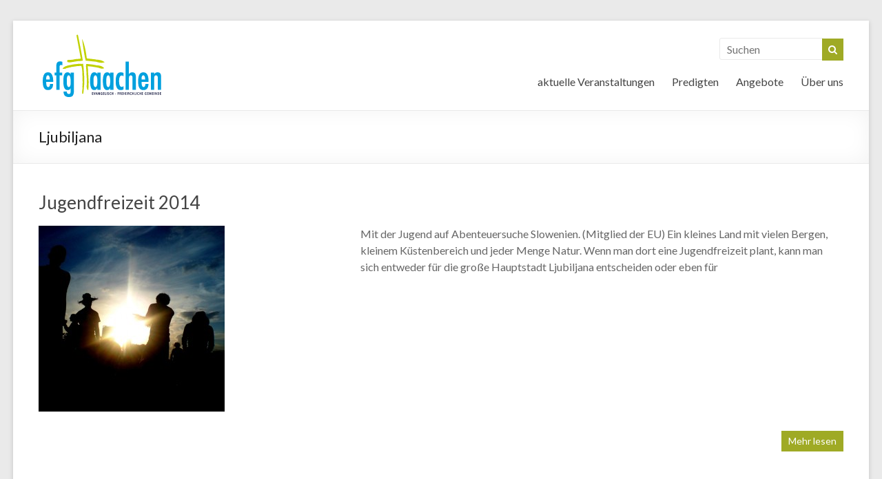

--- FILE ---
content_type: text/html; charset=UTF-8
request_url: https://www.efg-aachen.de/schlagwort/ljubiljana/
body_size: 11405
content:

<!DOCTYPE html>
<!--[if IE 7]>
<html class="ie ie7" lang="de">
<![endif]-->
<!--[if IE 8]>
<html class="ie ie8" lang="de">
<![endif]-->
<!--[if !(IE 7) & !(IE 8)]><!-->
<html lang="de">
<!--<![endif]-->
<head>
<meta charset="UTF-8" />
<meta name="viewport" content="width=device-width, initial-scale=1">
<link rel="profile" href="http://gmpg.org/xfn/11" />
<link rel="pingback" href="https://www.efg-aachen.de/xmlrpc.php" />
<meta name='robots' content='index, follow, max-image-preview:large, max-snippet:-1, max-video-preview:-1' />
	<style>img:is([sizes="auto" i], [sizes^="auto," i]) { contain-intrinsic-size: 3000px 1500px }</style>
	
	<!-- This site is optimized with the Yoast SEO plugin v26.6 - https://yoast.com/wordpress/plugins/seo/ -->
	<title>Ljubiljana Archive - EFG Aachen</title>
	<link rel="canonical" href="https://www.efg-aachen.de/schlagwort/ljubiljana/" />
	<meta property="og:locale" content="de_DE" />
	<meta property="og:type" content="article" />
	<meta property="og:title" content="Ljubiljana Archive - EFG Aachen" />
	<meta property="og:url" content="https://www.efg-aachen.de/schlagwort/ljubiljana/" />
	<meta property="og:site_name" content="EFG Aachen" />
	<meta name="twitter:card" content="summary_large_image" />
	<script type="application/ld+json" class="yoast-schema-graph">{"@context":"https://schema.org","@graph":[{"@type":"CollectionPage","@id":"https://www.efg-aachen.de/schlagwort/ljubiljana/","url":"https://www.efg-aachen.de/schlagwort/ljubiljana/","name":"Ljubiljana Archive - EFG Aachen","isPartOf":{"@id":"https://www.efg-aachen.de/#website"},"primaryImageOfPage":{"@id":"https://www.efg-aachen.de/schlagwort/ljubiljana/#primaryimage"},"image":{"@id":"https://www.efg-aachen.de/schlagwort/ljubiljana/#primaryimage"},"thumbnailUrl":"https://www.efg-aachen.de/wp-content/uploads/2014/07/photocaseeg2nyfjm54903362-1.jpg","breadcrumb":{"@id":"https://www.efg-aachen.de/schlagwort/ljubiljana/#breadcrumb"},"inLanguage":"de"},{"@type":"ImageObject","inLanguage":"de","@id":"https://www.efg-aachen.de/schlagwort/ljubiljana/#primaryimage","url":"https://www.efg-aachen.de/wp-content/uploads/2014/07/photocaseeg2nyfjm54903362-1.jpg","contentUrl":"https://www.efg-aachen.de/wp-content/uploads/2014/07/photocaseeg2nyfjm54903362-1.jpg","width":700,"height":525},{"@type":"BreadcrumbList","@id":"https://www.efg-aachen.de/schlagwort/ljubiljana/#breadcrumb","itemListElement":[{"@type":"ListItem","position":1,"name":"Home","item":"https://www.efg-aachen.de/"},{"@type":"ListItem","position":2,"name":"Ljubiljana"}]},{"@type":"WebSite","@id":"https://www.efg-aachen.de/#website","url":"https://www.efg-aachen.de/","name":"EFG Aachen","description":"www.efg-aachen.de","publisher":{"@id":"https://www.efg-aachen.de/#organization"},"potentialAction":[{"@type":"SearchAction","target":{"@type":"EntryPoint","urlTemplate":"https://www.efg-aachen.de/?s={search_term_string}"},"query-input":{"@type":"PropertyValueSpecification","valueRequired":true,"valueName":"search_term_string"}}],"inLanguage":"de"},{"@type":"Organization","@id":"https://www.efg-aachen.de/#organization","name":"EFG Aachen","url":"https://www.efg-aachen.de/","logo":{"@type":"ImageObject","inLanguage":"de","@id":"https://www.efg-aachen.de/#/schema/logo/image/","url":"https://www.efg-aachen.de/wp-content/uploads/2014/06/efg-logo.png","contentUrl":"https://www.efg-aachen.de/wp-content/uploads/2014/06/efg-logo.png","width":400,"height":217,"caption":"EFG Aachen"},"image":{"@id":"https://www.efg-aachen.de/#/schema/logo/image/"}}]}</script>
	<!-- / Yoast SEO plugin. -->


<link rel="alternate" type="application/rss+xml" title="EFG Aachen &raquo; Feed" href="https://www.efg-aachen.de/feed/" />
<link rel="alternate" type="application/rss+xml" title="EFG Aachen &raquo; Kommentar-Feed" href="https://www.efg-aachen.de/comments/feed/" />
<link rel="alternate" type="application/rss+xml" title="EFG Aachen &raquo; Ljubiljana Schlagwort-Feed" href="https://www.efg-aachen.de/schlagwort/ljubiljana/feed/" />
<script type="text/javascript">
/* <![CDATA[ */
window._wpemojiSettings = {"baseUrl":"https:\/\/s.w.org\/images\/core\/emoji\/16.0.1\/72x72\/","ext":".png","svgUrl":"https:\/\/s.w.org\/images\/core\/emoji\/16.0.1\/svg\/","svgExt":".svg","source":{"concatemoji":"https:\/\/www.efg-aachen.de\/wp-includes\/js\/wp-emoji-release.min.js?ver=6.8.3"}};
/*! This file is auto-generated */
!function(s,n){var o,i,e;function c(e){try{var t={supportTests:e,timestamp:(new Date).valueOf()};sessionStorage.setItem(o,JSON.stringify(t))}catch(e){}}function p(e,t,n){e.clearRect(0,0,e.canvas.width,e.canvas.height),e.fillText(t,0,0);var t=new Uint32Array(e.getImageData(0,0,e.canvas.width,e.canvas.height).data),a=(e.clearRect(0,0,e.canvas.width,e.canvas.height),e.fillText(n,0,0),new Uint32Array(e.getImageData(0,0,e.canvas.width,e.canvas.height).data));return t.every(function(e,t){return e===a[t]})}function u(e,t){e.clearRect(0,0,e.canvas.width,e.canvas.height),e.fillText(t,0,0);for(var n=e.getImageData(16,16,1,1),a=0;a<n.data.length;a++)if(0!==n.data[a])return!1;return!0}function f(e,t,n,a){switch(t){case"flag":return n(e,"\ud83c\udff3\ufe0f\u200d\u26a7\ufe0f","\ud83c\udff3\ufe0f\u200b\u26a7\ufe0f")?!1:!n(e,"\ud83c\udde8\ud83c\uddf6","\ud83c\udde8\u200b\ud83c\uddf6")&&!n(e,"\ud83c\udff4\udb40\udc67\udb40\udc62\udb40\udc65\udb40\udc6e\udb40\udc67\udb40\udc7f","\ud83c\udff4\u200b\udb40\udc67\u200b\udb40\udc62\u200b\udb40\udc65\u200b\udb40\udc6e\u200b\udb40\udc67\u200b\udb40\udc7f");case"emoji":return!a(e,"\ud83e\udedf")}return!1}function g(e,t,n,a){var r="undefined"!=typeof WorkerGlobalScope&&self instanceof WorkerGlobalScope?new OffscreenCanvas(300,150):s.createElement("canvas"),o=r.getContext("2d",{willReadFrequently:!0}),i=(o.textBaseline="top",o.font="600 32px Arial",{});return e.forEach(function(e){i[e]=t(o,e,n,a)}),i}function t(e){var t=s.createElement("script");t.src=e,t.defer=!0,s.head.appendChild(t)}"undefined"!=typeof Promise&&(o="wpEmojiSettingsSupports",i=["flag","emoji"],n.supports={everything:!0,everythingExceptFlag:!0},e=new Promise(function(e){s.addEventListener("DOMContentLoaded",e,{once:!0})}),new Promise(function(t){var n=function(){try{var e=JSON.parse(sessionStorage.getItem(o));if("object"==typeof e&&"number"==typeof e.timestamp&&(new Date).valueOf()<e.timestamp+604800&&"object"==typeof e.supportTests)return e.supportTests}catch(e){}return null}();if(!n){if("undefined"!=typeof Worker&&"undefined"!=typeof OffscreenCanvas&&"undefined"!=typeof URL&&URL.createObjectURL&&"undefined"!=typeof Blob)try{var e="postMessage("+g.toString()+"("+[JSON.stringify(i),f.toString(),p.toString(),u.toString()].join(",")+"));",a=new Blob([e],{type:"text/javascript"}),r=new Worker(URL.createObjectURL(a),{name:"wpTestEmojiSupports"});return void(r.onmessage=function(e){c(n=e.data),r.terminate(),t(n)})}catch(e){}c(n=g(i,f,p,u))}t(n)}).then(function(e){for(var t in e)n.supports[t]=e[t],n.supports.everything=n.supports.everything&&n.supports[t],"flag"!==t&&(n.supports.everythingExceptFlag=n.supports.everythingExceptFlag&&n.supports[t]);n.supports.everythingExceptFlag=n.supports.everythingExceptFlag&&!n.supports.flag,n.DOMReady=!1,n.readyCallback=function(){n.DOMReady=!0}}).then(function(){return e}).then(function(){var e;n.supports.everything||(n.readyCallback(),(e=n.source||{}).concatemoji?t(e.concatemoji):e.wpemoji&&e.twemoji&&(t(e.twemoji),t(e.wpemoji)))}))}((window,document),window._wpemojiSettings);
/* ]]> */
</script>
<link rel='stylesheet' id='ai1ec_style-css' href='//www.efg-aachen.de/wp-content/plugins/all-in-one-event-calendar/cache/51d8f587_ai1ec_parsed_css.css?ver=3.0.0' type='text/css' media='all' />
<style id='wp-emoji-styles-inline-css' type='text/css'>

	img.wp-smiley, img.emoji {
		display: inline !important;
		border: none !important;
		box-shadow: none !important;
		height: 1em !important;
		width: 1em !important;
		margin: 0 0.07em !important;
		vertical-align: -0.1em !important;
		background: none !important;
		padding: 0 !important;
	}
</style>
<link rel='stylesheet' id='wp-block-library-css' href='https://www.efg-aachen.de/wp-includes/css/dist/block-library/style.min.css?ver=6.8.3' type='text/css' media='all' />
<style id='classic-theme-styles-inline-css' type='text/css'>
/*! This file is auto-generated */
.wp-block-button__link{color:#fff;background-color:#32373c;border-radius:9999px;box-shadow:none;text-decoration:none;padding:calc(.667em + 2px) calc(1.333em + 2px);font-size:1.125em}.wp-block-file__button{background:#32373c;color:#fff;text-decoration:none}
</style>
<style id='global-styles-inline-css' type='text/css'>
:root{--wp--preset--aspect-ratio--square: 1;--wp--preset--aspect-ratio--4-3: 4/3;--wp--preset--aspect-ratio--3-4: 3/4;--wp--preset--aspect-ratio--3-2: 3/2;--wp--preset--aspect-ratio--2-3: 2/3;--wp--preset--aspect-ratio--16-9: 16/9;--wp--preset--aspect-ratio--9-16: 9/16;--wp--preset--color--black: #000000;--wp--preset--color--cyan-bluish-gray: #abb8c3;--wp--preset--color--white: #ffffff;--wp--preset--color--pale-pink: #f78da7;--wp--preset--color--vivid-red: #cf2e2e;--wp--preset--color--luminous-vivid-orange: #ff6900;--wp--preset--color--luminous-vivid-amber: #fcb900;--wp--preset--color--light-green-cyan: #7bdcb5;--wp--preset--color--vivid-green-cyan: #00d084;--wp--preset--color--pale-cyan-blue: #8ed1fc;--wp--preset--color--vivid-cyan-blue: #0693e3;--wp--preset--color--vivid-purple: #9b51e0;--wp--preset--gradient--vivid-cyan-blue-to-vivid-purple: linear-gradient(135deg,rgba(6,147,227,1) 0%,rgb(155,81,224) 100%);--wp--preset--gradient--light-green-cyan-to-vivid-green-cyan: linear-gradient(135deg,rgb(122,220,180) 0%,rgb(0,208,130) 100%);--wp--preset--gradient--luminous-vivid-amber-to-luminous-vivid-orange: linear-gradient(135deg,rgba(252,185,0,1) 0%,rgba(255,105,0,1) 100%);--wp--preset--gradient--luminous-vivid-orange-to-vivid-red: linear-gradient(135deg,rgba(255,105,0,1) 0%,rgb(207,46,46) 100%);--wp--preset--gradient--very-light-gray-to-cyan-bluish-gray: linear-gradient(135deg,rgb(238,238,238) 0%,rgb(169,184,195) 100%);--wp--preset--gradient--cool-to-warm-spectrum: linear-gradient(135deg,rgb(74,234,220) 0%,rgb(151,120,209) 20%,rgb(207,42,186) 40%,rgb(238,44,130) 60%,rgb(251,105,98) 80%,rgb(254,248,76) 100%);--wp--preset--gradient--blush-light-purple: linear-gradient(135deg,rgb(255,206,236) 0%,rgb(152,150,240) 100%);--wp--preset--gradient--blush-bordeaux: linear-gradient(135deg,rgb(254,205,165) 0%,rgb(254,45,45) 50%,rgb(107,0,62) 100%);--wp--preset--gradient--luminous-dusk: linear-gradient(135deg,rgb(255,203,112) 0%,rgb(199,81,192) 50%,rgb(65,88,208) 100%);--wp--preset--gradient--pale-ocean: linear-gradient(135deg,rgb(255,245,203) 0%,rgb(182,227,212) 50%,rgb(51,167,181) 100%);--wp--preset--gradient--electric-grass: linear-gradient(135deg,rgb(202,248,128) 0%,rgb(113,206,126) 100%);--wp--preset--gradient--midnight: linear-gradient(135deg,rgb(2,3,129) 0%,rgb(40,116,252) 100%);--wp--preset--font-size--small: 13px;--wp--preset--font-size--medium: 20px;--wp--preset--font-size--large: 36px;--wp--preset--font-size--x-large: 42px;--wp--preset--spacing--20: 0.44rem;--wp--preset--spacing--30: 0.67rem;--wp--preset--spacing--40: 1rem;--wp--preset--spacing--50: 1.5rem;--wp--preset--spacing--60: 2.25rem;--wp--preset--spacing--70: 3.38rem;--wp--preset--spacing--80: 5.06rem;--wp--preset--shadow--natural: 6px 6px 9px rgba(0, 0, 0, 0.2);--wp--preset--shadow--deep: 12px 12px 50px rgba(0, 0, 0, 0.4);--wp--preset--shadow--sharp: 6px 6px 0px rgba(0, 0, 0, 0.2);--wp--preset--shadow--outlined: 6px 6px 0px -3px rgba(255, 255, 255, 1), 6px 6px rgba(0, 0, 0, 1);--wp--preset--shadow--crisp: 6px 6px 0px rgba(0, 0, 0, 1);}:where(.is-layout-flex){gap: 0.5em;}:where(.is-layout-grid){gap: 0.5em;}body .is-layout-flex{display: flex;}.is-layout-flex{flex-wrap: wrap;align-items: center;}.is-layout-flex > :is(*, div){margin: 0;}body .is-layout-grid{display: grid;}.is-layout-grid > :is(*, div){margin: 0;}:where(.wp-block-columns.is-layout-flex){gap: 2em;}:where(.wp-block-columns.is-layout-grid){gap: 2em;}:where(.wp-block-post-template.is-layout-flex){gap: 1.25em;}:where(.wp-block-post-template.is-layout-grid){gap: 1.25em;}.has-black-color{color: var(--wp--preset--color--black) !important;}.has-cyan-bluish-gray-color{color: var(--wp--preset--color--cyan-bluish-gray) !important;}.has-white-color{color: var(--wp--preset--color--white) !important;}.has-pale-pink-color{color: var(--wp--preset--color--pale-pink) !important;}.has-vivid-red-color{color: var(--wp--preset--color--vivid-red) !important;}.has-luminous-vivid-orange-color{color: var(--wp--preset--color--luminous-vivid-orange) !important;}.has-luminous-vivid-amber-color{color: var(--wp--preset--color--luminous-vivid-amber) !important;}.has-light-green-cyan-color{color: var(--wp--preset--color--light-green-cyan) !important;}.has-vivid-green-cyan-color{color: var(--wp--preset--color--vivid-green-cyan) !important;}.has-pale-cyan-blue-color{color: var(--wp--preset--color--pale-cyan-blue) !important;}.has-vivid-cyan-blue-color{color: var(--wp--preset--color--vivid-cyan-blue) !important;}.has-vivid-purple-color{color: var(--wp--preset--color--vivid-purple) !important;}.has-black-background-color{background-color: var(--wp--preset--color--black) !important;}.has-cyan-bluish-gray-background-color{background-color: var(--wp--preset--color--cyan-bluish-gray) !important;}.has-white-background-color{background-color: var(--wp--preset--color--white) !important;}.has-pale-pink-background-color{background-color: var(--wp--preset--color--pale-pink) !important;}.has-vivid-red-background-color{background-color: var(--wp--preset--color--vivid-red) !important;}.has-luminous-vivid-orange-background-color{background-color: var(--wp--preset--color--luminous-vivid-orange) !important;}.has-luminous-vivid-amber-background-color{background-color: var(--wp--preset--color--luminous-vivid-amber) !important;}.has-light-green-cyan-background-color{background-color: var(--wp--preset--color--light-green-cyan) !important;}.has-vivid-green-cyan-background-color{background-color: var(--wp--preset--color--vivid-green-cyan) !important;}.has-pale-cyan-blue-background-color{background-color: var(--wp--preset--color--pale-cyan-blue) !important;}.has-vivid-cyan-blue-background-color{background-color: var(--wp--preset--color--vivid-cyan-blue) !important;}.has-vivid-purple-background-color{background-color: var(--wp--preset--color--vivid-purple) !important;}.has-black-border-color{border-color: var(--wp--preset--color--black) !important;}.has-cyan-bluish-gray-border-color{border-color: var(--wp--preset--color--cyan-bluish-gray) !important;}.has-white-border-color{border-color: var(--wp--preset--color--white) !important;}.has-pale-pink-border-color{border-color: var(--wp--preset--color--pale-pink) !important;}.has-vivid-red-border-color{border-color: var(--wp--preset--color--vivid-red) !important;}.has-luminous-vivid-orange-border-color{border-color: var(--wp--preset--color--luminous-vivid-orange) !important;}.has-luminous-vivid-amber-border-color{border-color: var(--wp--preset--color--luminous-vivid-amber) !important;}.has-light-green-cyan-border-color{border-color: var(--wp--preset--color--light-green-cyan) !important;}.has-vivid-green-cyan-border-color{border-color: var(--wp--preset--color--vivid-green-cyan) !important;}.has-pale-cyan-blue-border-color{border-color: var(--wp--preset--color--pale-cyan-blue) !important;}.has-vivid-cyan-blue-border-color{border-color: var(--wp--preset--color--vivid-cyan-blue) !important;}.has-vivid-purple-border-color{border-color: var(--wp--preset--color--vivid-purple) !important;}.has-vivid-cyan-blue-to-vivid-purple-gradient-background{background: var(--wp--preset--gradient--vivid-cyan-blue-to-vivid-purple) !important;}.has-light-green-cyan-to-vivid-green-cyan-gradient-background{background: var(--wp--preset--gradient--light-green-cyan-to-vivid-green-cyan) !important;}.has-luminous-vivid-amber-to-luminous-vivid-orange-gradient-background{background: var(--wp--preset--gradient--luminous-vivid-amber-to-luminous-vivid-orange) !important;}.has-luminous-vivid-orange-to-vivid-red-gradient-background{background: var(--wp--preset--gradient--luminous-vivid-orange-to-vivid-red) !important;}.has-very-light-gray-to-cyan-bluish-gray-gradient-background{background: var(--wp--preset--gradient--very-light-gray-to-cyan-bluish-gray) !important;}.has-cool-to-warm-spectrum-gradient-background{background: var(--wp--preset--gradient--cool-to-warm-spectrum) !important;}.has-blush-light-purple-gradient-background{background: var(--wp--preset--gradient--blush-light-purple) !important;}.has-blush-bordeaux-gradient-background{background: var(--wp--preset--gradient--blush-bordeaux) !important;}.has-luminous-dusk-gradient-background{background: var(--wp--preset--gradient--luminous-dusk) !important;}.has-pale-ocean-gradient-background{background: var(--wp--preset--gradient--pale-ocean) !important;}.has-electric-grass-gradient-background{background: var(--wp--preset--gradient--electric-grass) !important;}.has-midnight-gradient-background{background: var(--wp--preset--gradient--midnight) !important;}.has-small-font-size{font-size: var(--wp--preset--font-size--small) !important;}.has-medium-font-size{font-size: var(--wp--preset--font-size--medium) !important;}.has-large-font-size{font-size: var(--wp--preset--font-size--large) !important;}.has-x-large-font-size{font-size: var(--wp--preset--font-size--x-large) !important;}
:where(.wp-block-post-template.is-layout-flex){gap: 1.25em;}:where(.wp-block-post-template.is-layout-grid){gap: 1.25em;}
:where(.wp-block-columns.is-layout-flex){gap: 2em;}:where(.wp-block-columns.is-layout-grid){gap: 2em;}
:root :where(.wp-block-pullquote){font-size: 1.5em;line-height: 1.6;}
</style>
<link rel='stylesheet' id='contact-form-7-css' href='https://www.efg-aachen.de/wp-content/plugins/contact-form-7/includes/css/styles.css?ver=6.1.4' type='text/css' media='all' />
<link rel='stylesheet' id='foobox-free-min-css' href='https://www.efg-aachen.de/wp-content/plugins/foobox-image-lightbox/free/css/foobox.free.min.css?ver=2.7.35' type='text/css' media='all' />
<link rel='stylesheet' id='spacious_style-css' href='https://www.efg-aachen.de/wp-content/themes/spacious-pro/style.css?ver=6.8.3' type='text/css' media='all' />
<link rel='stylesheet' id='spacious-genericons-css' href='https://www.efg-aachen.de/wp-content/themes/spacious-pro/genericons/genericons.css?ver=3.3.1' type='text/css' media='all' />
<link rel='stylesheet' id='spacious-font-awesome-css' href='https://www.efg-aachen.de/wp-content/themes/spacious-pro/font-awesome/css/font-awesome.min.css?ver=4.6.3' type='text/css' media='all' />
<link rel='stylesheet' id='spacious_googlefonts-css' href='https://www.efg-aachen.de/wp-content/uploads/fonts/0184bcb2e733124468fdc30d744bcfc6/font.css?v=1746732974' type='text/css' media='all' />
<link rel='stylesheet' id='tablepress-default-css' href='https://www.efg-aachen.de/wp-content/tablepress-combined.min.css?ver=28' type='text/css' media='all' />
<link rel='stylesheet' id='__EPYT__style-css' href='https://www.efg-aachen.de/wp-content/plugins/youtube-embed-plus/styles/ytprefs.min.css?ver=14.2.4' type='text/css' media='all' />
<style id='__EPYT__style-inline-css' type='text/css'>

                .epyt-gallery-thumb {
                        width: 33.333%;
                }
                
</style>
<link rel='stylesheet' id='wpgdprc-front-css-css' href='https://www.efg-aachen.de/wp-content/plugins/wp-gdpr-compliance/Assets/css/front.css?ver=1723053422' type='text/css' media='all' />
<style id='wpgdprc-front-css-inline-css' type='text/css'>
:root{--wp-gdpr--bar--background-color: #000000;--wp-gdpr--bar--color: #ffffff;--wp-gdpr--button--background-color: #000000;--wp-gdpr--button--background-color--darken: #000000;--wp-gdpr--button--color: #ffffff;}
</style>
<script type="text/javascript" src="https://www.efg-aachen.de/wp-includes/js/jquery/jquery.min.js?ver=3.7.1" id="jquery-core-js"></script>
<script type="text/javascript" src="https://www.efg-aachen.de/wp-includes/js/jquery/jquery-migrate.min.js?ver=3.4.1" id="jquery-migrate-js"></script>
<script type="text/javascript" id="foobox-free-min-js-before">
/* <![CDATA[ */
/* Run FooBox FREE (v2.7.35) */
var FOOBOX = window.FOOBOX = {
	ready: true,
	disableOthers: false,
	o: {wordpress: { enabled: true }, countMessage:'image %index of %total', captions: { dataTitle: ["captionTitle","title"], dataDesc: ["captionDesc","description"] }, rel: '', excludes:'.fbx-link,.nofoobox,.nolightbox,a[href*="pinterest.com/pin/create/button/"]', affiliate : { enabled: false }},
	selectors: [
		".foogallery-container.foogallery-lightbox-foobox", ".foogallery-container.foogallery-lightbox-foobox-free", ".gallery", ".wp-block-gallery", ".wp-caption", ".wp-block-image", "a:has(img[class*=wp-image-])", ".post a:has(img[class*=wp-image-])", ".foobox"
	],
	pre: function( $ ){
		// Custom JavaScript (Pre)
		
	},
	post: function( $ ){
		// Custom JavaScript (Post)
		
		// Custom Captions Code
		
	},
	custom: function( $ ){
		// Custom Extra JS
		
	}
};
/* ]]> */
</script>
<script type="text/javascript" src="https://www.efg-aachen.de/wp-content/plugins/foobox-image-lightbox/free/js/foobox.free.min.js?ver=2.7.35" id="foobox-free-min-js"></script>
<script type="text/javascript" id="__ytprefs__-js-extra">
/* <![CDATA[ */
var _EPYT_ = {"ajaxurl":"https:\/\/www.efg-aachen.de\/wp-admin\/admin-ajax.php","security":"f8023b3000","gallery_scrolloffset":"20","eppathtoscripts":"https:\/\/www.efg-aachen.de\/wp-content\/plugins\/youtube-embed-plus\/scripts\/","eppath":"https:\/\/www.efg-aachen.de\/wp-content\/plugins\/youtube-embed-plus\/","epresponsiveselector":"[\"iframe.__youtube_prefs_widget__\"]","epdovol":"1","version":"14.2.4","evselector":"iframe.__youtube_prefs__[src], iframe[src*=\"youtube.com\/embed\/\"], iframe[src*=\"youtube-nocookie.com\/embed\/\"]","ajax_compat":"","maxres_facade":"eager","ytapi_load":"light","pause_others":"","stopMobileBuffer":"1","facade_mode":"","not_live_on_channel":""};
/* ]]> */
</script>
<script type="text/javascript" src="https://www.efg-aachen.de/wp-content/plugins/youtube-embed-plus/scripts/ytprefs.min.js?ver=14.2.4" id="__ytprefs__-js"></script>
<script type="text/javascript" id="wpgdprc-front-js-js-extra">
/* <![CDATA[ */
var wpgdprcFront = {"ajaxUrl":"https:\/\/www.efg-aachen.de\/wp-admin\/admin-ajax.php","ajaxNonce":"b4b910677f","ajaxArg":"security","pluginPrefix":"wpgdprc","blogId":"1","isMultiSite":"","locale":"de_DE","showSignUpModal":"","showFormModal":"","cookieName":"wpgdprc-consent","consentVersion":"","path":"\/","prefix":"wpgdprc"};
/* ]]> */
</script>
<script type="text/javascript" src="https://www.efg-aachen.de/wp-content/plugins/wp-gdpr-compliance/Assets/js/front.min.js?ver=1723053422" id="wpgdprc-front-js-js"></script>
<link rel="https://api.w.org/" href="https://www.efg-aachen.de/wp-json/" /><link rel="alternate" title="JSON" type="application/json" href="https://www.efg-aachen.de/wp-json/wp/v2/tags/72" /><link rel="EditURI" type="application/rsd+xml" title="RSD" href="https://www.efg-aachen.de/xmlrpc.php?rsd" />
<meta name="generator" content="WordPress 6.8.3" />
<link rel="shortcut icon" href="https://www.efg-aachen.de/wp-content/uploads/2014/07/favicon.png" type="image/x-icon" />		<style type="text/css"> blockquote { border-left: 3px solid #9faa25; }
			.spacious-button, input[type="reset"], input[type="button"], input[type="submit"], button { background-color: #9faa25; }
			.previous a:hover, .next a:hover { 	color: #9faa25; }
			a { color: #9faa25; }
			#site-title a:hover,.widget_fun_facts .counter-icon,.team-title a:hover { color: #9faa25; }
			.main-navigation ul li.current_page_item a, .main-navigation ul li:hover > a { color: #9faa25; }
			.main-navigation ul li ul { border-top: 1px solid #9faa25; }
			.main-navigation ul li ul li a:hover, .main-navigation ul li ul li:hover > a, .main-navigation ul li.current-menu-item ul li a:hover { color: #9faa25; }
			.site-header .menu-toggle:hover.entry-meta a.read-more:hover,#featured-slider .slider-read-more-button:hover,.call-to-action-button:hover,.entry-meta .read-more-link:hover,.spacious-button:hover, input[type="reset"]:hover, input[type="button"]:hover, input[type="submit"]:hover, button:hover { background: #6d7800; }
			.main-small-navigation li:hover { background: #9faa25; }
			.main-small-navigation ul > .current_page_item, .main-small-navigation ul > .current-menu-item { background: #9faa25; }
			.main-navigation a:hover, .main-navigation ul li.current-menu-item a, .main-navigation ul li.current_page_ancestor a, .main-navigation ul li.current-menu-ancestor a, .main-navigation ul li.current_page_item a, .main-navigation ul li:hover > a  { color: #9faa25; }
			.small-menu a:hover, .small-menu ul li.current-menu-item a, .small-menu ul li.current_page_ancestor a, .small-menu ul li.current-menu-ancestor a, .small-menu ul li.current_page_item a, .small-menu ul li:hover > a { color: #9faa25; }
			#featured-slider .slider-read-more-button { background-color: #9faa25; }
			#controllers a:hover, #controllers a.active { background-color: #9faa25; color: #9faa25; }
			.widget_service_block a.more-link:hover, .widget_featured_single_post a.read-more:hover,#secondary a:hover,logged-in-as:hover  a{ color: #6d7800; }
			.breadcrumb a:hover { color: #9faa25; }
			.tg-one-half .widget-title a:hover, .tg-one-third .widget-title a:hover, .tg-one-fourth .widget-title a:hover { color: #9faa25; }
			.pagination span,.site-header .menu-toggle:hover,#team-controllers a.active, #team-controllers a:hover { background-color: #9faa25; }
			.pagination a span:hover { color: #9faa25; border-color: #9faa25; }
			.widget_testimonial .testimonial-post { border-color: #9faa25 #EAEAEA #EAEAEA #EAEAEA; }
			.call-to-action-content-wrapper { border-color: #EAEAEA #EAEAEA #EAEAEA #9faa25; }
			.call-to-action-button { background-color: #9faa25; }
			#content .comments-area a.comment-permalink:hover { color: #9faa25; }
			.comments-area .comment-author-link a:hover { color: #9faa25; }
			.comments-area .comment-author-link spanm,.team-social-icon a:hover { background-color: #9faa25; }
			.comment .comment-reply-link:hover { color: #9faa25; }
			.team-social-icon a:hover{ border-color: #9faa25; }
			.nav-previous a:hover, .nav-next a:hover { color: #9faa25; }
			#wp-calendar #today { color: #9faa25; }
			.widget-title span { border-bottom: 2px solid #9faa25; }
			.footer-widgets-area a:hover { color: #9faa25 !important; }
			.footer-socket-wrapper .copyright a:hover { color: #9faa25; }
			a#back-top:before { background-color: #9faa25; }
			.read-more, .more-link { color: #9faa25; }
			.post .entry-title a:hover, .page .entry-title a:hover { color: #9faa25; }
			.entry-meta .read-more-link { background-color: #9faa25; }
			.entry-meta a:hover, .type-page .entry-meta a:hover { color: #9faa25; }
			.single #content .tags a:hover { color: #9faa25; }
			.widget_testimonial .testimonial-icon:before { color: #9faa25; }
			a#scroll-up { background-color: #9faa25; }
			#search-form span { background-color: #9faa25; }
			.single #content .tags a:hover,.previous a:hover, .next a:hover{border-color: #9faa25;}
			.widget_featured_posts .tg-one-half .entry-title a:hover,.main-small-navigation li:hover > .sub-toggle { color: #9faa25; }
			.woocommerce a.button, .woocommerce button.button, .woocommerce input.button, .woocommerce #respond input#submit, .woocommerce #content input.button, .woocommerce-page a.button, .woocommerce-page button.button, .woocommerce-page input.button, .woocommerce-page #respond input#submit, .woocommerce-page #content input.button { background-color: #9faa25; }
			.woocommerce a.button:hover,.woocommerce button.button:hover,.woocommerce input.button:hover,.woocommerce #respond input#submit:hover,.woocommerce #content input.button:hover,.woocommerce-page a.button:hover,.woocommerce-page button.button:hover,.woocommerce-page input.button:hover,.woocommerce-page #respond input#submit:hover,.woocommerce-page #content input.button:hover { background-color: #9faa25; }
			#content .wp-pagenavi .current, #content .wp-pagenavi a:hover,.sub-toggle { background-color: #9faa25; } #site-title a { font-family: "Lato"; } #featured-slider .entry-title span{ font-size: 23px; } #featured-slider .slider-read-more-button{ font-size: 16px; } .footer-widgets-wrapper { background-color: #e2e2e2; }</style>
				<style type="text/css">.entry-meta {
/*display:none;*/
border: 0px !important;
}
.author {
display: none;
}
.date {
display: none;
}
span.category {
display: none;
}
div.copyright {
display: none;
}
.tags {
display: none;
}

/*
* new look for calendar widget
*/

.ai1ec-agenda-widget-view .ai1ec-date, .ai1ec-agenda-view .ai1ec-date {
    background: none;
}
.ai1ec-agenda-widget-view .ai1ec-event &gt; a {
    border-radius: 0.0em;
}
.ai1ec-allday-badge {
    border-radius: 0.0em;
}
.ai1ec-agenda-widget-view .ai1ec-date-title, .ai1ec-agenda-view .ai1ec-date-title {
    border-radius: 0px;
    color: #FFF;
    text-shadow: none;
    box-shadow: 0px 0px 0px rgba(0, 0, 0, 0);
    background-image: none;
    background-color: #9FB948;
}
.ai1ec-agenda-widget-view .ai1ec-month, .ai1ec-agenda-view .ai1ec-month {
    border-radius: 0px 0px 0px 0px;
    text-shadow: 0px 0px 0px rgba(0, 0, 0, 0.25);
    background: rgba(255, 255, 255, 0.2) none repeat scroll 0% 0%;
}
.timely .ai1ec-btn-xs {
    border-radius: 0px;
}</style>
				<style type="text/css" id="wp-custom-css">
			.default-wp-page.clearfix {
  display: none;
		</style>
		</head>

<body class="archive tag tag-ljubiljana tag-72 wp-theme-spacious-pro no-sidebar-full-width better-responsive-menu blog-medium ">
<div id="page" class="hfeed site">
		<header id="masthead" class="site-header clearfix">

		
		
		<div id="header-text-nav-container">
			<div class="inner-wrap">

				<div id="header-text-nav-wrap" class="clearfix">
					<div id="header-left-section">
													<div id="header-logo-image">
								<a href="https://www.efg-aachen.de/" title="EFG Aachen" rel="home"><img src="https://www.efg-aachen.de/wp-content/uploads/2014/06/efg-logo1.png" alt="EFG Aachen"></a>
							</div><!-- #header-logo-image -->
												<div id="header-text" class="screen-reader-text">
														<h3 id="site-title">
									<a href="https://www.efg-aachen.de/" title="EFG Aachen" rel="home">EFG Aachen</a>
								</h3>
															<p id="site-description">www.efg-aachen.de</p>
													</div><!-- #header-text -->
					</div><!-- #header-left-section -->
					<div id="header-right-section">
												<div id="header-right-sidebar" class="clearfix">
						<aside id="search-4" class="widget widget_search"><form action="https://www.efg-aachen.de/" class="search-form searchform clearfix" method="get">
	<div class="search-wrap">
		<input type="text" placeholder="Suchen" class="s field" name="s">
		<button class="search-icon" type="submit"></button>
	</div>
</form><!-- .searchform --></aside>						</div>
												<nav id="site-navigation" class="main-navigation" role="navigation">
							<p class="menu-toggle">Menü</p>
							<div class="menu-primary-container"><ul id="menu-hauptmenu" class="menu"><li id="menu-item-5581" class="menu-item menu-item-type-post_type menu-item-object-post menu-item-5581"><a href="https://www.efg-aachen.de/digitale-gemeinde/">aktuelle Veranstaltungen</a></li>
<li id="menu-item-5730" class="menu-item menu-item-type-custom menu-item-object-custom menu-item-has-children menu-item-5730"><a href="https://www.efg-aachen.de/predigtreihen/">Predigten</a>
<ul class="sub-menu">
	<li id="menu-item-6326" class="menu-item menu-item-type-custom menu-item-object-custom menu-item-6326"><a href="https://www.youtube.com/channel/UChS6nY0yjIboz1tsJzxuMlQ/live">Livestream auf Youtube</a></li>
	<li id="menu-item-5576" class="menu-item menu-item-type-custom menu-item-object-custom menu-item-5576"><a href="/predigtreihen/">Predigtreihen</a></li>
	<li id="menu-item-6016" class="menu-item menu-item-type-custom menu-item-object-custom menu-item-6016"><a href="/audio-podcast/">Audio-Podcast</a></li>
</ul>
</li>
<li id="menu-item-10758" class="menu-item menu-item-type-custom menu-item-object-custom menu-item-has-children menu-item-10758"><a href="#">Angebote</a>
<ul class="sub-menu">
	<li id="menu-item-6264" class="menu-item menu-item-type-custom menu-item-object-custom menu-item-has-children menu-item-6264"><a href="/kigo">&#8230;für Kinder</a>
	<ul class="sub-menu">
		<li id="menu-item-5582" class="menu-item menu-item-type-custom menu-item-object-custom menu-item-has-children menu-item-5582"><a href="/kigo">Kindergottesdienst</a>
		<ul class="sub-menu">
			<li id="menu-item-9623" class="menu-item menu-item-type-custom menu-item-object-custom menu-item-has-children menu-item-9623"><a href="#">unsere Gruppen</a>
			<ul class="sub-menu">
				<li id="menu-item-9622" class="menu-item menu-item-type-post_type menu-item-object-post menu-item-9622"><a href="https://www.efg-aachen.de/bluemchen/">Blümchengruppe</a></li>
				<li id="menu-item-9624" class="menu-item menu-item-type-post_type menu-item-object-post menu-item-9624"><a href="https://www.efg-aachen.de/schuelergruppe/">Schülergruppe</a></li>
				<li id="menu-item-9625" class="menu-item menu-item-type-post_type menu-item-object-post menu-item-9625"><a href="https://www.efg-aachen.de/maxis/">Maxis</a></li>
			</ul>
</li>
			<li id="menu-item-7568" class="menu-item menu-item-type-post_type menu-item-object-post menu-item-7568"><a href="https://www.efg-aachen.de/bastelanleitungen-2/">Bastelanleitungen</a></li>
		</ul>
</li>
		<li id="menu-item-6797" class="menu-item menu-item-type-post_type menu-item-object-post menu-item-6797"><a href="https://www.efg-aachen.de/jungschar/">Jungschar</a></li>
		<li id="menu-item-7696" class="menu-item menu-item-type-post_type menu-item-object-post menu-item-7696"><a href="https://www.efg-aachen.de/kigo-galerie/">Kigo-Galerie</a></li>
		<li id="menu-item-5745" class="menu-item menu-item-type-post_type menu-item-object-post menu-item-5745"><a href="https://www.efg-aachen.de/kigo-archiv/">Kigo-Podcast-Archiv</a></li>
		<li id="menu-item-7032" class="menu-item menu-item-type-post_type menu-item-object-post menu-item-7032"><a href="https://www.efg-aachen.de/winterspielplatz-mauseloch/">Winterspielplatz Mauseloch</a></li>
	</ul>
</li>
	<li id="menu-item-8544" class="menu-item menu-item-type-custom menu-item-object-custom menu-item-has-children menu-item-8544"><a href="https://www.efg-aachen.de/your-turn/">&#8230;für Jugendliche</a>
	<ul class="sub-menu">
		<li id="menu-item-9669" class="menu-item menu-item-type-post_type menu-item-object-post menu-item-9669"><a href="https://www.efg-aachen.de/fussballkinder/">Fussballtraining</a></li>
		<li id="menu-item-8547" class="menu-item menu-item-type-post_type menu-item-object-post menu-item-8547"><a href="https://www.efg-aachen.de/your-turn/">Your Turn Jugendtreff</a></li>
		<li id="menu-item-9928" class="menu-item menu-item-type-post_type menu-item-object-post menu-item-9928"><a href="https://www.efg-aachen.de/euregio-jugendgottesdienste/">Euregio Jugendgottesdienste</a></li>
		<li id="menu-item-8545" class="menu-item menu-item-type-post_type menu-item-object-post menu-item-8545"><a href="https://www.efg-aachen.de/gemeindebibelunterricht/">GBU</a></li>
		<li id="menu-item-6816" class="menu-item menu-item-type-post_type menu-item-object-post menu-item-6816"><a href="https://www.efg-aachen.de/teens/">Teens-Gottesdienst</a></li>
		<li id="menu-item-9859" class="menu-item menu-item-type-post_type menu-item-object-post menu-item-9859"><a href="https://www.efg-aachen.de/jugendfreizeit/">Jugendfreizeit 2025</a></li>
	</ul>
</li>
	<li id="menu-item-6780" class="menu-item menu-item-type-post_type menu-item-object-post menu-item-has-children menu-item-6780"><a href="https://www.efg-aachen.de/junge-erwachsene/">&#8230; für junge Erwachsene</a>
	<ul class="sub-menu">
		<li id="menu-item-10097" class="menu-item menu-item-type-post_type menu-item-object-post menu-item-10097"><a href="https://www.efg-aachen.de/comeunity/">come:unity</a></li>
		<li id="menu-item-7370" class="menu-item menu-item-type-post_type menu-item-object-post menu-item-7370"><a href="https://www.efg-aachen.de/hauskreise-junge-erwachsene/">Hauskreise</a></li>
	</ul>
</li>
	<li id="menu-item-7992" class="menu-item menu-item-type-post_type menu-item-object-post menu-item-7992"><a href="https://www.efg-aachen.de/starke-eltern/">&#8230; für Eltern</a></li>
	<li id="menu-item-9725" class="menu-item menu-item-type-post_type menu-item-object-post menu-item-9725"><a href="https://www.efg-aachen.de/seniorenkreis/">&#8230; für Senioren</a></li>
	<li id="menu-item-8491" class="menu-item menu-item-type-custom menu-item-object-custom menu-item-8491"><a href="https://www.efg-aachen.de/gespraechs-raum/">Seelsorge</a></li>
</ul>
</li>
<li id="menu-item-5827" class="menu-item menu-item-type-custom menu-item-object-custom menu-item-has-children menu-item-5827"><a href="#">Über uns</a>
<ul class="sub-menu">
	<li id="menu-item-5828" class="menu-item menu-item-type-custom menu-item-object-custom menu-item-5828"><a href="https://www.efg-aachen.de/efg-bedeutet/">EFG bedeutet&#8230;</a></li>
	<li id="menu-item-5829" class="menu-item menu-item-type-post_type menu-item-object-page menu-item-5829"><a href="https://www.efg-aachen.de/christen-glauben/">Was glauben Christen eigentlich?</a></li>
	<li id="menu-item-5831" class="menu-item menu-item-type-custom menu-item-object-custom menu-item-has-children menu-item-5831"><a href="#">Ansprechpartner</a>
	<ul class="sub-menu">
		<li id="menu-item-5832" class="menu-item menu-item-type-post_type menu-item-object-page menu-item-5832"><a href="https://www.efg-aachen.de/unser-pastor-dr-andreas-reichert/">Unser Pastor</a></li>
		<li id="menu-item-5833" class="menu-item menu-item-type-post_type menu-item-object-page menu-item-5833"><a href="https://www.efg-aachen.de/pastor_samuel_falk/">Unser Jugendpastor</a></li>
		<li id="menu-item-9103" class="menu-item menu-item-type-post_type menu-item-object-page menu-item-9103"><a href="https://www.efg-aachen.de/unsere-kinderreferenten/">Unsere Kinderreferenten</a></li>
	</ul>
</li>
	<li id="menu-item-8409" class="menu-item menu-item-type-post_type menu-item-object-page menu-item-8409"><a href="https://www.efg-aachen.de/wegbeschreibung/">Wegbeschreibung</a></li>
	<li id="menu-item-5834" class="menu-item menu-item-type-post_type menu-item-object-page menu-item-5834"><a href="https://www.efg-aachen.de/impressum/">Impressum</a></li>
</ul>
</li>
</ul></div>						</nav>
			    	</div><!-- #header-right-section -->

			   </div><!-- #header-text-nav-wrap -->
			</div><!-- .inner-wrap -->
		</div><!-- #header-text-nav-container -->

		
				<div class="header-post-title-container clearfix">
			<div class="inner-wrap">
				<div class="post-title-wrapper">
									   	<h1 class="header-post-title-class entry-title">Ljubiljana</h1>
				   				</div>
							</div>
		</div>
			</header>
			<div id="main" class="clearfix">
		<div class="inner-wrap">

	
	<div id="primary">
		<div id="content" class="clearfix">

			
				
					
					
<article id="post-593" class="post-593 post type-post status-publish format-standard has-post-thumbnail hentry category-rueckblick tag-abenteuer tag-freizeit tag-jugend tag-ljubiljana tag-slowenien">
		<header class="entry-header">
		<h2 class="entry-title">
			<a href="https://www.efg-aachen.de/rueckblick-jugendfreizeit-2014/" title="Jugendfreizeit 2014">Jugendfreizeit 2014</a>
		</h2><!-- .entry-title -->
	</header>

	<div class="post-image-content-wrap clearfix">
		<figure class="post-featured-image"><a href="https://www.efg-aachen.de/rueckblick-jugendfreizeit-2014/" title="Jugendfreizeit 2014"><img width="270" height="270" src="https://www.efg-aachen.de/wp-content/uploads/2014/07/photocaseeg2nyfjm54903362-1-270x270.jpg" class="attachment-featured-blog-medium size-featured-blog-medium wp-post-image" alt="Jugendfreizeit 2014" title="Jugendfreizeit 2014" decoding="async" fetchpriority="high" srcset="https://www.efg-aachen.de/wp-content/uploads/2014/07/photocaseeg2nyfjm54903362-1-270x270.jpg 270w, https://www.efg-aachen.de/wp-content/uploads/2014/07/photocaseeg2nyfjm54903362-1-150x150.jpg 150w, https://www.efg-aachen.de/wp-content/uploads/2014/07/photocaseeg2nyfjm54903362-1-230x230.jpg 230w" sizes="(max-width: 270px) 100vw, 270px" /></a></figure>
		<div class="entry-content clearfix">
			<p>Mit der Jugend auf Abenteuersuche Slowenien. (Mitglied der EU) Ein kleines Land mit vielen Bergen, kleinem Küstenbereich und jeder Menge Natur. Wenn man dort eine Jugendfreizeit plant, kann man sich entweder für die große Hauptstadt Ljubiljana entscheiden oder eben für</p>
		</div>
	</div>

   <footer class="entry-meta-bar clearfix"><div class="entry-meta clearfix">
   	<span class="by-author author vcard"><a class="url fn n" href="https://www.efg-aachen.de/author/efgbimu/">Birgit Wieland</a></span>

      <span class="date"><a href="https://www.efg-aachen.de/rueckblick-jugendfreizeit-2014/" title="20:33" rel="bookmark"><time class="entry-date published" datetime="2015-02-08T20:33:53+01:00">8. Februar 2015</time><time class="updated" datetime="2015-03-06T08:04:44+01:00">6. März 2015</time></a></span>
      	      	         <span class="category"><a href="https://www.efg-aachen.de/kategorie/rueckblick/" rel="category tag">im Rückblick</a></span>
	            
      	            
            	      
            	<span class="read-more-link"><a class="read-more" href="https://www.efg-aachen.de/rueckblick-jugendfreizeit-2014/">Mehr lesen</a></span>
      
      </div></footer>
	</article>

				
				


			
		</div><!-- #content -->
	</div><!-- #primary -->
	
		
	

		</div><!-- .inner-wrap -->
	</div><!-- #main -->
			<footer id="colophon" class="clearfix">
			
<div class="footer-widgets-wrapper">
	<div class="inner-wrap">
		<div class="footer-widgets-area clearfix">
			<div class="tg-one-fourth tg-column-1">
							</div>
							<div class="tg-one-fourth tg-column-2">
									</div>
										<div class="tg-one-fourth tg-after-two-blocks-clearfix tg-column-3">
									</div>
										<div class="tg-one-fourth tg-one-fourth-last tg-column-4">
									</div>
					</div>
	</div>
</div>
			<div class="footer-socket-wrapper clearfix">
				<div class="inner-wrap">
					<div class="footer-socket-area">
						<div class="copyright">Copyright &amp;coapy; 2026 <a href="https://www.efg-aachen.de/" title="EFG Aachen" ><span>EFG Aachen</span></a> Theme by: <a href="http://themegrill.com" target="_blank" title="ThemeGrill" ><span>ThemeGrill</span></a> Powered by: <a href="http://wordpress.org" target="_blank" title="WordPress"><span>WordPress</span></a></div>						<nav class="small-menu clearfix">
							<div class="menu-footer-container"><ul id="menu-footer" class="menu"><li id="menu-item-658" class="menu-item menu-item-type-post_type menu-item-object-page menu-item-658"><a href="https://www.efg-aachen.de/links/">Links</a></li>
<li id="menu-item-4121" class="menu-item menu-item-type-post_type menu-item-object-page menu-item-4121"><a href="https://www.efg-aachen.de/datenschutzerklaerung/">Datenschutzerklärung</a></li>
<li id="menu-item-196" class="menu-item menu-item-type-post_type menu-item-object-page menu-item-196"><a href="https://www.efg-aachen.de/impressum/">Impressum</a></li>
<li id="menu-item-794" class="menu-item menu-item-type-post_type menu-item-object-page menu-item-794"><a href="https://www.efg-aachen.de/kontakte/">Kontakte</a></li>
<li id="menu-item-202" class="menu-item menu-item-type-post_type menu-item-object-page menu-item-202"><a href="https://www.efg-aachen.de/wegbeschreibung/">Wegbeschreibung</a></li>
<li id="menu-item-10835" class="menu-item menu-item-type-post_type menu-item-object-post menu-item-10835"><a href="https://www.efg-aachen.de/pressebereich/">Presse</a></li>
</ul></div>		    			</nav>
					</div>
				</div>
			</div>
		</footer>
					<a href="#masthead" id="scroll-up"></a>
			</div><!-- #page -->
	<script type="speculationrules">
{"prefetch":[{"source":"document","where":{"and":[{"href_matches":"\/*"},{"not":{"href_matches":["\/wp-*.php","\/wp-admin\/*","\/wp-content\/uploads\/*","\/wp-content\/*","\/wp-content\/plugins\/*","\/wp-content\/themes\/spacious-pro\/*","\/*\\?(.+)"]}},{"not":{"selector_matches":"a[rel~=\"nofollow\"]"}},{"not":{"selector_matches":".no-prefetch, .no-prefetch a"}}]},"eagerness":"conservative"}]}
</script>
<script type="text/javascript" src="https://www.efg-aachen.de/wp-includes/js/dist/hooks.min.js?ver=4d63a3d491d11ffd8ac6" id="wp-hooks-js"></script>
<script type="text/javascript" src="https://www.efg-aachen.de/wp-includes/js/dist/i18n.min.js?ver=5e580eb46a90c2b997e6" id="wp-i18n-js"></script>
<script type="text/javascript" id="wp-i18n-js-after">
/* <![CDATA[ */
wp.i18n.setLocaleData( { 'text direction\u0004ltr': [ 'ltr' ] } );
/* ]]> */
</script>
<script type="text/javascript" src="https://www.efg-aachen.de/wp-content/plugins/contact-form-7/includes/swv/js/index.js?ver=6.1.4" id="swv-js"></script>
<script type="text/javascript" id="contact-form-7-js-translations">
/* <![CDATA[ */
( function( domain, translations ) {
	var localeData = translations.locale_data[ domain ] || translations.locale_data.messages;
	localeData[""].domain = domain;
	wp.i18n.setLocaleData( localeData, domain );
} )( "contact-form-7", {"translation-revision-date":"2025-10-26 03:28:49+0000","generator":"GlotPress\/4.0.3","domain":"messages","locale_data":{"messages":{"":{"domain":"messages","plural-forms":"nplurals=2; plural=n != 1;","lang":"de"},"This contact form is placed in the wrong place.":["Dieses Kontaktformular wurde an der falschen Stelle platziert."],"Error:":["Fehler:"]}},"comment":{"reference":"includes\/js\/index.js"}} );
/* ]]> */
</script>
<script type="text/javascript" id="contact-form-7-js-before">
/* <![CDATA[ */
var wpcf7 = {
    "api": {
        "root": "https:\/\/www.efg-aachen.de\/wp-json\/",
        "namespace": "contact-form-7\/v1"
    }
};
/* ]]> */
</script>
<script type="text/javascript" src="https://www.efg-aachen.de/wp-content/plugins/contact-form-7/includes/js/index.js?ver=6.1.4" id="contact-form-7-js"></script>
<script type="text/javascript" src="https://www.efg-aachen.de/wp-content/themes/spacious-pro/js/waypoints.min.js?ver=2.0.3" id="jquery-waypoints-js"></script>
<script type="text/javascript" src="https://www.efg-aachen.de/wp-content/themes/spacious-pro/js/jquery.counterup.min.js?ver=6.8.3" id="jquery-counterup-js"></script>
<script type="text/javascript" src="https://www.efg-aachen.de/wp-content/themes/spacious-pro/js/navigation.min.js?ver=6.8.3" id="spacious-navigation-js"></script>
<script type="text/javascript" src="https://www.efg-aachen.de/wp-content/themes/spacious-pro/js/spacious-custom.min.js?ver=6.8.3" id="spacious-custom-js"></script>
<script type="text/javascript" src="https://www.efg-aachen.de/wp-content/plugins/youtube-embed-plus/scripts/fitvids.min.js?ver=14.2.4" id="__ytprefsfitvids__-js"></script>
</body>
</html>